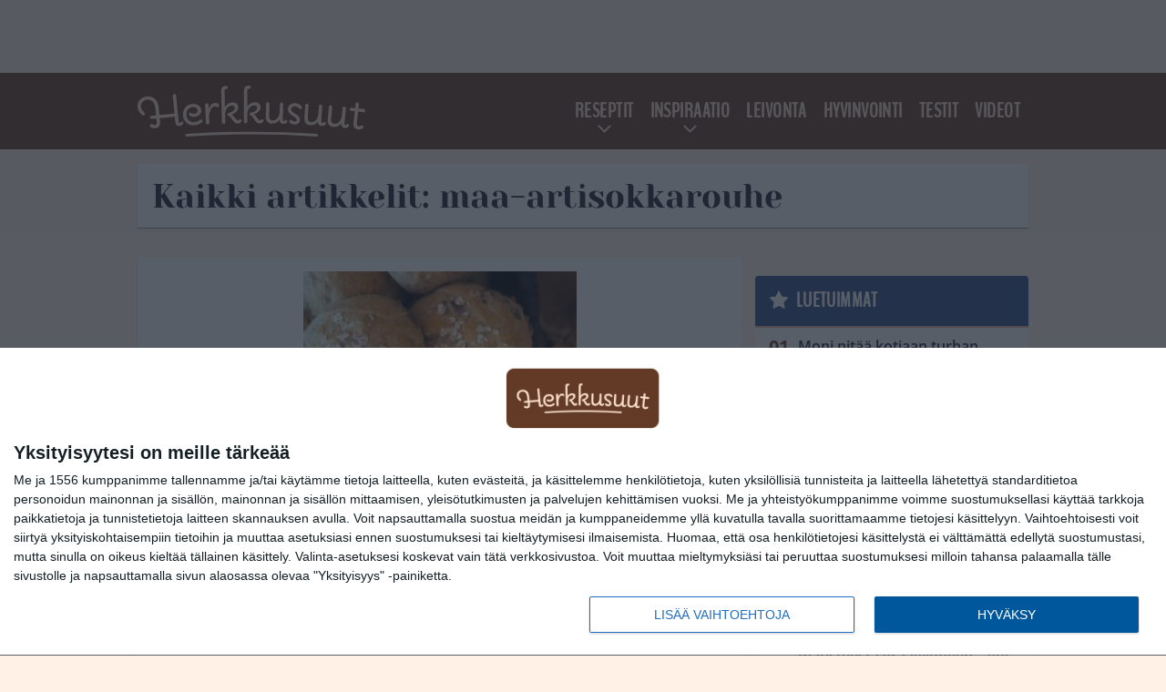

--- FILE ---
content_type: text/html; charset=UTF-8
request_url: https://www.herkkusuut.com/tag/maa-artisokkarouhe/
body_size: 9069
content:

<!doctype html>
<html lang="fi">
	<head>
		<!-- meta charset="UTF-8" //-->
		<meta http-equiv="Content-Type" content="text/html; charset=UTF-8" />
		<meta http-equiv="X-UA-Compatible" content="IE=edge">
		<meta name="viewport" content="width=device-width, initial-scale=1" />

		<meta name='robots' content='noindex, follow' />

	<!-- This site is optimized with the Yoast SEO plugin v23.5 - https://yoast.com/wordpress/plugins/seo/ -->
	<title>maa-artisokkarouhe Arkistot | Herkkusuut.com</title>
	<meta property="og:locale" content="fi_FI" />
	<meta property="og:type" content="article" />
	<meta property="og:title" content="maa-artisokkarouhe Arkistot | Herkkusuut.com" />
	<meta property="og:url" content="https://www.herkkusuut.com/tag/maa-artisokkarouhe/" />
	<meta property="og:site_name" content="Herkkusuut.com" />
	<meta name="twitter:card" content="summary_large_image" />
	<meta name="twitter:site" content="@herkkusuufi" />
	<script type="application/ld+json" class="yoast-schema-graph">{"@context":"https://schema.org","@graph":[{"@type":"CollectionPage","@id":"https://www.herkkusuut.com/tag/maa-artisokkarouhe/","url":"https://www.herkkusuut.com/tag/maa-artisokkarouhe/","name":"maa-artisokkarouhe Arkistot | Herkkusuut.com","isPartOf":{"@id":"https://www.herkkusuut.com/#website"},"primaryImageOfPage":{"@id":"https://www.herkkusuut.com/tag/maa-artisokkarouhe/#primaryimage"},"image":{"@id":"https://www.herkkusuut.com/tag/maa-artisokkarouhe/#primaryimage"},"thumbnailUrl":"https://www.herkkusuut.com/app/uploads/2017/10/133306-thumb.jpg","breadcrumb":{"@id":"https://www.herkkusuut.com/tag/maa-artisokkarouhe/#breadcrumb"},"inLanguage":"fi"},{"@type":"ImageObject","inLanguage":"fi","@id":"https://www.herkkusuut.com/tag/maa-artisokkarouhe/#primaryimage","url":"https://www.herkkusuut.com/app/uploads/2017/10/133306-thumb.jpg","contentUrl":"https://www.herkkusuut.com/app/uploads/2017/10/133306-thumb.jpg","width":640,"height":395},{"@type":"BreadcrumbList","@id":"https://www.herkkusuut.com/tag/maa-artisokkarouhe/#breadcrumb","itemListElement":[{"@type":"ListItem","position":1,"name":"Koti","item":"https://www.herkkusuut.com/"},{"@type":"ListItem","position":2,"name":"maa-artisokkarouhe"}]},{"@type":"WebSite","@id":"https://www.herkkusuut.com/#website","url":"https://www.herkkusuut.com/","name":"Herkkusuut.com","description":"","potentialAction":[{"@type":"SearchAction","target":{"@type":"EntryPoint","urlTemplate":"https://www.herkkusuut.com/?s={search_term_string}"},"query-input":{"@type":"PropertyValueSpecification","valueRequired":true,"valueName":"search_term_string"}}],"inLanguage":"fi"}]}</script>
	<!-- / Yoast SEO plugin. -->


<link rel="alternate" type="application/rss+xml" title="Herkkusuut.com &raquo; maa-artisokkarouhe avainsanan RSS-syöte" href="https://www.herkkusuut.com/tag/maa-artisokkarouhe/feed/" />
<link rel='stylesheet' id='wp-block-library-css' href='https://www.herkkusuut.com/wp/wp-includes/css/dist/block-library/style.min.css?ver=6.6.2' type='text/css' media='all' />
<style id='classic-theme-styles-inline-css' type='text/css'>
/*! This file is auto-generated */
.wp-block-button__link{color:#fff;background-color:#32373c;border-radius:9999px;box-shadow:none;text-decoration:none;padding:calc(.667em + 2px) calc(1.333em + 2px);font-size:1.125em}.wp-block-file__button{background:#32373c;color:#fff;text-decoration:none}
</style>
<style id='global-styles-inline-css' type='text/css'>
:root{--wp--preset--aspect-ratio--square: 1;--wp--preset--aspect-ratio--4-3: 4/3;--wp--preset--aspect-ratio--3-4: 3/4;--wp--preset--aspect-ratio--3-2: 3/2;--wp--preset--aspect-ratio--2-3: 2/3;--wp--preset--aspect-ratio--16-9: 16/9;--wp--preset--aspect-ratio--9-16: 9/16;--wp--preset--color--black: #000000;--wp--preset--color--cyan-bluish-gray: #abb8c3;--wp--preset--color--white: #ffffff;--wp--preset--color--pale-pink: #f78da7;--wp--preset--color--vivid-red: #cf2e2e;--wp--preset--color--luminous-vivid-orange: #ff6900;--wp--preset--color--luminous-vivid-amber: #fcb900;--wp--preset--color--light-green-cyan: #7bdcb5;--wp--preset--color--vivid-green-cyan: #00d084;--wp--preset--color--pale-cyan-blue: #8ed1fc;--wp--preset--color--vivid-cyan-blue: #0693e3;--wp--preset--color--vivid-purple: #9b51e0;--wp--preset--gradient--vivid-cyan-blue-to-vivid-purple: linear-gradient(135deg,rgba(6,147,227,1) 0%,rgb(155,81,224) 100%);--wp--preset--gradient--light-green-cyan-to-vivid-green-cyan: linear-gradient(135deg,rgb(122,220,180) 0%,rgb(0,208,130) 100%);--wp--preset--gradient--luminous-vivid-amber-to-luminous-vivid-orange: linear-gradient(135deg,rgba(252,185,0,1) 0%,rgba(255,105,0,1) 100%);--wp--preset--gradient--luminous-vivid-orange-to-vivid-red: linear-gradient(135deg,rgba(255,105,0,1) 0%,rgb(207,46,46) 100%);--wp--preset--gradient--very-light-gray-to-cyan-bluish-gray: linear-gradient(135deg,rgb(238,238,238) 0%,rgb(169,184,195) 100%);--wp--preset--gradient--cool-to-warm-spectrum: linear-gradient(135deg,rgb(74,234,220) 0%,rgb(151,120,209) 20%,rgb(207,42,186) 40%,rgb(238,44,130) 60%,rgb(251,105,98) 80%,rgb(254,248,76) 100%);--wp--preset--gradient--blush-light-purple: linear-gradient(135deg,rgb(255,206,236) 0%,rgb(152,150,240) 100%);--wp--preset--gradient--blush-bordeaux: linear-gradient(135deg,rgb(254,205,165) 0%,rgb(254,45,45) 50%,rgb(107,0,62) 100%);--wp--preset--gradient--luminous-dusk: linear-gradient(135deg,rgb(255,203,112) 0%,rgb(199,81,192) 50%,rgb(65,88,208) 100%);--wp--preset--gradient--pale-ocean: linear-gradient(135deg,rgb(255,245,203) 0%,rgb(182,227,212) 50%,rgb(51,167,181) 100%);--wp--preset--gradient--electric-grass: linear-gradient(135deg,rgb(202,248,128) 0%,rgb(113,206,126) 100%);--wp--preset--gradient--midnight: linear-gradient(135deg,rgb(2,3,129) 0%,rgb(40,116,252) 100%);--wp--preset--font-size--small: 13px;--wp--preset--font-size--medium: 20px;--wp--preset--font-size--large: 36px;--wp--preset--font-size--x-large: 42px;--wp--preset--spacing--20: 0.44rem;--wp--preset--spacing--30: 0.67rem;--wp--preset--spacing--40: 1rem;--wp--preset--spacing--50: 1.5rem;--wp--preset--spacing--60: 2.25rem;--wp--preset--spacing--70: 3.38rem;--wp--preset--spacing--80: 5.06rem;--wp--preset--shadow--natural: 6px 6px 9px rgba(0, 0, 0, 0.2);--wp--preset--shadow--deep: 12px 12px 50px rgba(0, 0, 0, 0.4);--wp--preset--shadow--sharp: 6px 6px 0px rgba(0, 0, 0, 0.2);--wp--preset--shadow--outlined: 6px 6px 0px -3px rgba(255, 255, 255, 1), 6px 6px rgba(0, 0, 0, 1);--wp--preset--shadow--crisp: 6px 6px 0px rgba(0, 0, 0, 1);}:where(.is-layout-flex){gap: 0.5em;}:where(.is-layout-grid){gap: 0.5em;}body .is-layout-flex{display: flex;}.is-layout-flex{flex-wrap: wrap;align-items: center;}.is-layout-flex > :is(*, div){margin: 0;}body .is-layout-grid{display: grid;}.is-layout-grid > :is(*, div){margin: 0;}:where(.wp-block-columns.is-layout-flex){gap: 2em;}:where(.wp-block-columns.is-layout-grid){gap: 2em;}:where(.wp-block-post-template.is-layout-flex){gap: 1.25em;}:where(.wp-block-post-template.is-layout-grid){gap: 1.25em;}.has-black-color{color: var(--wp--preset--color--black) !important;}.has-cyan-bluish-gray-color{color: var(--wp--preset--color--cyan-bluish-gray) !important;}.has-white-color{color: var(--wp--preset--color--white) !important;}.has-pale-pink-color{color: var(--wp--preset--color--pale-pink) !important;}.has-vivid-red-color{color: var(--wp--preset--color--vivid-red) !important;}.has-luminous-vivid-orange-color{color: var(--wp--preset--color--luminous-vivid-orange) !important;}.has-luminous-vivid-amber-color{color: var(--wp--preset--color--luminous-vivid-amber) !important;}.has-light-green-cyan-color{color: var(--wp--preset--color--light-green-cyan) !important;}.has-vivid-green-cyan-color{color: var(--wp--preset--color--vivid-green-cyan) !important;}.has-pale-cyan-blue-color{color: var(--wp--preset--color--pale-cyan-blue) !important;}.has-vivid-cyan-blue-color{color: var(--wp--preset--color--vivid-cyan-blue) !important;}.has-vivid-purple-color{color: var(--wp--preset--color--vivid-purple) !important;}.has-black-background-color{background-color: var(--wp--preset--color--black) !important;}.has-cyan-bluish-gray-background-color{background-color: var(--wp--preset--color--cyan-bluish-gray) !important;}.has-white-background-color{background-color: var(--wp--preset--color--white) !important;}.has-pale-pink-background-color{background-color: var(--wp--preset--color--pale-pink) !important;}.has-vivid-red-background-color{background-color: var(--wp--preset--color--vivid-red) !important;}.has-luminous-vivid-orange-background-color{background-color: var(--wp--preset--color--luminous-vivid-orange) !important;}.has-luminous-vivid-amber-background-color{background-color: var(--wp--preset--color--luminous-vivid-amber) !important;}.has-light-green-cyan-background-color{background-color: var(--wp--preset--color--light-green-cyan) !important;}.has-vivid-green-cyan-background-color{background-color: var(--wp--preset--color--vivid-green-cyan) !important;}.has-pale-cyan-blue-background-color{background-color: var(--wp--preset--color--pale-cyan-blue) !important;}.has-vivid-cyan-blue-background-color{background-color: var(--wp--preset--color--vivid-cyan-blue) !important;}.has-vivid-purple-background-color{background-color: var(--wp--preset--color--vivid-purple) !important;}.has-black-border-color{border-color: var(--wp--preset--color--black) !important;}.has-cyan-bluish-gray-border-color{border-color: var(--wp--preset--color--cyan-bluish-gray) !important;}.has-white-border-color{border-color: var(--wp--preset--color--white) !important;}.has-pale-pink-border-color{border-color: var(--wp--preset--color--pale-pink) !important;}.has-vivid-red-border-color{border-color: var(--wp--preset--color--vivid-red) !important;}.has-luminous-vivid-orange-border-color{border-color: var(--wp--preset--color--luminous-vivid-orange) !important;}.has-luminous-vivid-amber-border-color{border-color: var(--wp--preset--color--luminous-vivid-amber) !important;}.has-light-green-cyan-border-color{border-color: var(--wp--preset--color--light-green-cyan) !important;}.has-vivid-green-cyan-border-color{border-color: var(--wp--preset--color--vivid-green-cyan) !important;}.has-pale-cyan-blue-border-color{border-color: var(--wp--preset--color--pale-cyan-blue) !important;}.has-vivid-cyan-blue-border-color{border-color: var(--wp--preset--color--vivid-cyan-blue) !important;}.has-vivid-purple-border-color{border-color: var(--wp--preset--color--vivid-purple) !important;}.has-vivid-cyan-blue-to-vivid-purple-gradient-background{background: var(--wp--preset--gradient--vivid-cyan-blue-to-vivid-purple) !important;}.has-light-green-cyan-to-vivid-green-cyan-gradient-background{background: var(--wp--preset--gradient--light-green-cyan-to-vivid-green-cyan) !important;}.has-luminous-vivid-amber-to-luminous-vivid-orange-gradient-background{background: var(--wp--preset--gradient--luminous-vivid-amber-to-luminous-vivid-orange) !important;}.has-luminous-vivid-orange-to-vivid-red-gradient-background{background: var(--wp--preset--gradient--luminous-vivid-orange-to-vivid-red) !important;}.has-very-light-gray-to-cyan-bluish-gray-gradient-background{background: var(--wp--preset--gradient--very-light-gray-to-cyan-bluish-gray) !important;}.has-cool-to-warm-spectrum-gradient-background{background: var(--wp--preset--gradient--cool-to-warm-spectrum) !important;}.has-blush-light-purple-gradient-background{background: var(--wp--preset--gradient--blush-light-purple) !important;}.has-blush-bordeaux-gradient-background{background: var(--wp--preset--gradient--blush-bordeaux) !important;}.has-luminous-dusk-gradient-background{background: var(--wp--preset--gradient--luminous-dusk) !important;}.has-pale-ocean-gradient-background{background: var(--wp--preset--gradient--pale-ocean) !important;}.has-electric-grass-gradient-background{background: var(--wp--preset--gradient--electric-grass) !important;}.has-midnight-gradient-background{background: var(--wp--preset--gradient--midnight) !important;}.has-small-font-size{font-size: var(--wp--preset--font-size--small) !important;}.has-medium-font-size{font-size: var(--wp--preset--font-size--medium) !important;}.has-large-font-size{font-size: var(--wp--preset--font-size--large) !important;}.has-x-large-font-size{font-size: var(--wp--preset--font-size--x-large) !important;}
:where(.wp-block-post-template.is-layout-flex){gap: 1.25em;}:where(.wp-block-post-template.is-layout-grid){gap: 1.25em;}
:where(.wp-block-columns.is-layout-flex){gap: 2em;}:where(.wp-block-columns.is-layout-grid){gap: 2em;}
:root :where(.wp-block-pullquote){font-size: 1.5em;line-height: 1.6;}
</style>
<link rel='stylesheet' id='auth0-widget-css' href='https://www.herkkusuut.com/app/plugins/auth0/assets/css/main.css?ver=4.6.2' type='text/css' media='all' />
<link rel='stylesheet' id='pnfp_ads_styles-css' href='https://www.herkkusuut.com/app/plugins/fp_ads/css/fads.min.css?ver=0.1.4' type='text/css' media='all' />
<link rel='stylesheet' id='toplytics-css' href='https://www.herkkusuut.com/app/plugins/toplytics/components/../resources/frontend/css/toplytics-public.css?ver=4.1' type='text/css' media='all' />
<link rel='stylesheet' id='block-post-list-css-css' href='https://www.herkkusuut.com/app/themes/media-theme/assets/css/block-post-list.css?ver=0.62' type='text/css' media='all' />
<link rel='stylesheet' id='block-headline-css-css' href='https://www.herkkusuut.com/app/themes/media-theme/assets/css/block-headline.css?ver=0.62' type='text/css' media='all' />
<link rel='stylesheet' id='block-breaking-news-css-css' href='https://www.herkkusuut.com/app/themes/media-theme/assets/css/block-breaking-news.css?ver=0.62' type='text/css' media='all' />
<link rel='stylesheet' id='mt-style-css' href='https://www.herkkusuut.com/app/themes/media-theme/assets/css/style.css?ver=0.62' type='text/css' media='all' />
<script type="text/javascript" src="https://www.herkkusuut.com/wp/wp-includes/js/jquery/jquery.min.js?ver=3.7.1" id="jquery-core-js"></script>
<script type="text/javascript" src="https://www.herkkusuut.com/app/plugins/fp_ads/js/fads.min.js?ver=0.1.4" id="pnfp_ads_script-js"></script>
<script type="text/javascript" src="https://www.herkkusuut.com/app/themes/media-theme/assets/js/ad-loader.js?ver=0.62" id="mt-ad-loader-js"></script>

	<!-- Google tag (gtag.js) - (PCT) V4 Analytics -->
	<script async src="https://www.googletagmanager.com/gtag/js?id=G-X7FZ29E05N"></script>
	<script>
		window.dataLayer = window.dataLayer || [];
		function gtag(){dataLayer.push(arguments);}
		gtag('js', new Date());

		gtag('config', 'G-X7FZ29E05N');
	</script>
<meta name="theme-color" content="#633a25" /><link rel="icon" type="image/png" href="https://www.herkkusuut.com/app/themes/media-theme-herkkusuut/assets/img/favicons/favicon-128x128.png" sizes="128x128"><link rel="icon" type="image/x-icon" href="https://www.herkkusuut.com/app/themes/media-theme-herkkusuut/assets/img/favicons/favicon.ico"><link rel="manifest" href="/manifest.json">				<link rel="preload" href="https://www.herkkusuut.com/app/themes/media-theme-herkkusuut/assets/fonts/BenchNine-Regular.woff2" as="font" type="font/woff2" crossorigin>
							<link rel="preload" href="https://www.herkkusuut.com/app/themes/media-theme-herkkusuut/assets/fonts/open-sans-v26-latin-ext_latin-600.woff2" as="font" type="font/woff2" crossorigin>
							<link rel="preload" href="https://www.herkkusuut.com/app/themes/media-theme-herkkusuut/assets/fonts/open-sans-v26-latin-ext_latin-700.woff2" as="font" type="font/woff2" crossorigin>
							<link rel="preload" href="https://www.herkkusuut.com/app/themes/media-theme-herkkusuut/assets/fonts/yeseva-one-v15-latin-ext_latin-regular.woff2" as="font" type="font/woff2" crossorigin>
						<!-- InMobi Choice. Consent Manager Tag v3.0 (for TCF 2.2) -->
			<script type="text/javascript" async=true>
			(function() {
			var host = window.location.hostname;
			var element = document.createElement('script');
			var firstScript = document.getElementsByTagName('script')[0];
			var url = 'https://cmp.inmobi.com'
				.concat('/choice/', 'xYfHFX9BdTC6G', '/', host, '/choice.js?tag_version=V3');
			var uspTries = 0;
			var uspTriesLimit = 3;
			element.async = true;
			element.type = 'text/javascript';
			element.src = url;

			firstScript.parentNode.insertBefore(element, firstScript);

			function makeStub() {
				var TCF_LOCATOR_NAME = '__tcfapiLocator';
				var queue = [];
				var win = window;
				var cmpFrame;

				function addFrame() {
				var doc = win.document;
				var otherCMP = !!(win.frames[TCF_LOCATOR_NAME]);

				if (!otherCMP) {
					if (doc.body) {
					var iframe = doc.createElement('iframe');

					iframe.style.cssText = 'display:none';
					iframe.name = TCF_LOCATOR_NAME;
					doc.body.appendChild(iframe);
					} else {
					setTimeout(addFrame, 5);
					}
				}
				return !otherCMP;
				}

				function tcfAPIHandler() {
				var gdprApplies;
				var args = arguments;

				if (!args.length) {
					return queue;
				} else if (args[0] === 'setGdprApplies') {
					if (
					args.length > 3 &&
					args[2] === 2 &&
					typeof args[3] === 'boolean'
					) {
					gdprApplies = args[3];
					if (typeof args[2] === 'function') {
						args[2]('set', true);
					}
					}
				} else if (args[0] === 'ping') {
					var retr = {
					gdprApplies: gdprApplies,
					cmpLoaded: false,
					cmpStatus: 'stub'
					};

					if (typeof args[2] === 'function') {
					args[2](retr);
					}
				} else {
					if(args[0] === 'init' && typeof args[3] === 'object') {
					args[3] = Object.assign(args[3], { tag_version: 'V3' });
					}
					queue.push(args);
				}
				}

				function postMessageEventHandler(event) {
				var msgIsString = typeof event.data === 'string';
				var json = {};

				try {
					if (msgIsString) {
					json = JSON.parse(event.data);
					} else {
					json = event.data;
					}
				} catch (ignore) {}

				var payload = json.__tcfapiCall;

				if (payload) {
					window.__tcfapi(
					payload.command,
					payload.version,
					function(retValue, success) {
						var returnMsg = {
						__tcfapiReturn: {
							returnValue: retValue,
							success: success,
							callId: payload.callId
						}
						};
						if (msgIsString) {
						returnMsg = JSON.stringify(returnMsg);
						}
						if (event && event.source && event.source.postMessage) {
						event.source.postMessage(returnMsg, '*');
						}
					},
					payload.parameter
					);
				}
				}

				while (win) {
				try {
					if (win.frames[TCF_LOCATOR_NAME]) {
					cmpFrame = win;
					break;
					}
				} catch (ignore) {}

				if (win === window.top) {
					break;
				}
				win = win.parent;
				}
				if (!cmpFrame) {
				addFrame();
				win.__tcfapi = tcfAPIHandler;
				win.addEventListener('message', postMessageEventHandler, false);
				}
			};

			makeStub();

			var uspStubFunction = function() {
				var arg = arguments;
				if (typeof window.__uspapi !== uspStubFunction) {
				setTimeout(function() {
					if (typeof window.__uspapi !== 'undefined') {
					window.__uspapi.apply(window.__uspapi, arg);
					}
				}, 500);
				}
			};

			var checkIfUspIsReady = function() {
				uspTries++;
				if (window.__uspapi === uspStubFunction && uspTries < uspTriesLimit) {
				console.warn('USP is not accessible');
				} else {
				clearInterval(uspInterval);
				}
			};

			if (typeof window.__uspapi === 'undefined') {
				window.__uspapi = uspStubFunction;
				var uspInterval = setInterval(checkIfUspIsReady, 6000);
			}
			})();
			</script>
			<!-- End InMobi Choice. Consent Manager Tag v3.0 (for TCF 2.2) -->
		
		
						<!-- Matomo Tag Manager -->
<script>
  var _mtm = window._mtm = window._mtm || [];
  _mtm.push({'mtm.startTime': (new Date().getTime()), 'event': 'mtm.Start'});
  var d=document, g=d.createElement('script'), s=d.getElementsByTagName('script')[0];
  g.async=true; g.src='https://cy8gwglr.herkkusuut.com/js/container_CY8GWgLR.js';
  s.parentNode.insertBefore(g,s);
</script>
<!-- End Matomo Tag Manager -->
			</head>
	<body class="" data-template="base.twig">
			<!-- Global site tag (gtag.js) - Google Analytics V4 -->
	<script async src="https://www.googletagmanager.com/gtag/js?id=G-8CYP3F81X7"></script>
	<script>
		window.dataLayer = window.dataLayer || [];
		function gtag() { dataLayer.push(arguments); }
		gtag( 'js', new Date() );
		gtag( 'config', 'G-8CYP3F81X7', {
				} );
	</script>

				<header class="clearfix">
			
	<div class="ads-desktop items-center p-t-40 p-b-40">
		<div class="adform" data-desktop-id="1295226"></div>
<div data-ad-unit-id="834210"></div>
	</div>
		
	<div class="ads-mobile items-center p-b-20" style="min-height: 300px;">
		<div class="adform" data-mobile-id="1295227"></div>
<div data-ad-unit-id="834211"></div>
	</div>
	
	<div class="navbar">
		<div class="grid">
			<div class="container">
				<nav class="navigation">
					<div class="mobile-logo">
													<div class="h1">
								<a href="https://www.herkkusuut.com/">
									<img src="https://www.herkkusuut.com/app/themes/media-theme-herkkusuut/assets/img/logo.svg" alt="Herkkusuut.com" title="Herkkusuut.com" />
								</a>
							</div>
											</div>
												<ul class="nav m-nav">
		<li class="nav-item track-event" data-placement="mobile-menu" data-title="Etusivu" data-position="1">
			<a href="/">
				<i class="icon icon-home" aria-hidden="true"></i>
				<span>Etusivu</span>
			</a>
		</li>
					<li class="nav-item track-event" data-placement="mobile-menu" data-title="Diy" data-position="2">
				<a href="https://www.herkkusuut.com/category/reseptit/" target="">
					<i class="icon icon-recipes" aria-hidden="true"></i>
					<span>Reseptit</span>
				</a>
			</li>
							<li class="nav-item track-event" data-placement="mobile-menu" data-title="Diy" data-position="3">
				<a href="https://www.herkkusuut.com/category/diy-2/" target="">
					<i class="icon icon-diy" aria-hidden="true"></i>
					<span>Diy</span>
				</a>
			</li>
								<li class="nav-item">
			<a class="main-nav-toggle-mobile" href="#">
				<i class="icon icon-bars" aria-hidden="true"></i>
				<span>Valikko</span>
			</a>
		</li>
			</ul>

	<ul class="nav d-nav">
		<li class="logo">
							<div class="h1">
					<a href="https://www.herkkusuut.com/">
						<img src="https://www.herkkusuut.com/app/themes/media-theme-herkkusuut/assets/img/logo.svg" alt="Herkkusuut.com" title="Herkkusuut.com" />
					</a>
				</div>
					</li>
		<li class="dummy-element"></li>
		<li class="drawer-element"><div></div></li>
			<li class="nav-item navi-reseptit menu-item-has-children">
			<a class="nav-link" target="" href="https://www.herkkusuut.com/category/reseptit/">Reseptit</a>
							<span class="dropdown-toggle">
					<i class="icon icon-chevron-down" aria-hidden="true"></i>
				</span>
				<ul class="dropdown-menu">

											<li class="dropdown-item">
						<a target="" href="https://www.herkkusuut.com/category/reseptit/liha-reseptit/">Liha</a>
												</li>
											<li class="dropdown-item">
						<a target="" href="https://www.herkkusuut.com/category/reseptit/kana-reseptit/">Kana</a>
												</li>
											<li class="dropdown-item">
						<a target="" href="https://www.herkkusuut.com/category/reseptit/kala-reseptit/">Kala ja äyriäiset</a>
												</li>
											<li class="dropdown-item">
						<a target="" href="https://www.herkkusuut.com/category/reseptit/kasvis-reseptit/">Kasvis</a>
												</li>
											<li class="dropdown-item">
						<a target="" href="https://www.herkkusuut.com/category/reseptit/pastat-reseptit/">Pastat ja risotot</a>
												</li>
											<li class="dropdown-item">
						<a target="" href="https://www.herkkusuut.com/category/reseptit/keitot-reseptit/">Keitot</a>
												</li>
											<li class="dropdown-item">
						<a target="" href="https://www.herkkusuut.com/category/reseptit/salaatit/">Salaatit</a>
												</li>
											<li class="dropdown-item">
						<a target="" href="https://www.herkkusuut.com/category/reseptit/reseptit-jalkiruoat/">Jälkiruoat</a>
												</li>
											<li class="dropdown-item">
						<a target="" href="https://www.herkkusuut.com/category/reseptit/alkupalat-reseptit/">Alkupalat ja naposteltavat</a>
												</li>
											<li class="dropdown-item">
						<a target="" href="https://www.herkkusuut.com/category/reseptit/aamiainen-reseptit/">Aamiainen</a>
												</li>
											<li class="dropdown-item">
						<a target="" href="https://www.herkkusuut.com/category/reseptit/juomat-reseptit/">Juomat</a>
												</li>
											<li class="dropdown-item">
						<a target="" href="https://www.herkkusuut.com/category/reseptit/muut/">Muut</a>
												</li>
					
				</ul>
					</li>
			<li class="nav-item navi-inspiraatio menu-item-has-children">
			<a class="nav-link" target="" href="https://www.herkkusuut.com/category/inspiraatio/">Inspiraatio</a>
							<span class="dropdown-toggle">
					<i class="icon icon-chevron-down" aria-hidden="true"></i>
				</span>
				<ul class="dropdown-menu">

											<li class="dropdown-item">
						<a target="" href="https://www.herkkusuut.com/category/vinkit-2/">Vinkit</a>
												</li>
					
				</ul>
					</li>
			<li class="nav-item ">
			<a class="nav-link" target="" href="https://www.herkkusuut.com/category/leivonta/">Leivonta</a>
					</li>
			<li class="nav-item ">
			<a class="nav-link" target="" href="https://www.herkkusuut.com/category/terveys/">Hyvinvointi</a>
					</li>
			<li class="nav-item ">
			<a class="nav-link" target="" href="https://www.herkkusuut.com/category/testit/">Testit</a>
					</li>
			<li class="nav-item navi-maistuubi">
			<a class="nav-link" target="" href="https://www.herkkusuut.com/category/videot/">Videot</a>
					</li>
		</ul>
									</nav>
			</div>
		</div>
	</div>
</header>
		<main id="main" class="site-main">
							
				
										<div class="grid p-b-16">
					<div class="container top-content">
																		            <div class="block-box clearfix term-header">
            <h1>Kaikki artikkelit: maa-artisokkarouhe</h1>
                    </div>
            					</div>
				</div>
										
	<div class="ads-desktop items-center">
		<div data-ad-unit-id="834209"></div>
	</div>
				
	<div class="ads-mobile items-center" style="min-height: 300px;">
		<div data-ad-unit-id="834207"></div>
	</div>
						<div class="grid p-t-16 p-b-16">
				<div class="page-content">
					                        

									<div class="post-list post-list-type-2" data-id="post-list-400873722">
							<div class="block-box news-post m-b-15">
				<div class="image">
	<a href="https://kulinaari.blogspot.com/2017/10/kulinaarin-koekeittiossa-satokauden.html" title="Kulinaarin koekeittiössä: satokauden maukkaimmat martsikkasämpylät">
					<img class="lazyload" src="https://www.herkkusuut.com/app/themes/media-theme/assets/img/lazy-placeholder.png" data-src="https://www.herkkusuut.com/app/uploads/2017/10/133306-thumb-300x185.jpg" width="300" height="185"data-srcset="https://www.herkkusuut.com/app/uploads/2017/10/133306-thumb-300x185.jpg 300w, https://www.herkkusuut.com/app/uploads/2017/10/133306-thumb-220x220.jpg 220w, " sizes="(max-width: 980px) 75px, (max-width: 2047px) 150px, (min-width: 2048px) 300px"  alt="Thumbnail for 133306" title="Kulinaarin koekeittiössä: satokauden maukkaimmat martsikkasämpylät" />
			</a>
</div>				<div class="description">
					<div class="title">
						
						<a href="https://kulinaari.blogspot.com/2017/10/kulinaarin-koekeittiossa-satokauden.html" title="Kulinaarin koekeittiössä: satokauden maukkaimmat martsikkasämpylät">Kulinaarin koekeittiössä: satokauden maukkaimmat martsikkasämpylät</a>
					</div>
					<div class="meta m-t-4">
						
						<time class="publish" datetime="2017-10-20T04:48:00+03:00">
							<span class="date">20.10.2017</span>						</time>
					</div>
				</div>
			</div>
				</div>	
            				</div>
				


	<style type="text/css" scoped>
				@media(max-width: 979px) {
			.page-sidebar .block .posts ol li:nth-child(n+11) { display: none; }
		}
		
				@media(min-width: 980px) {
			.page-sidebar .block .posts ol li:nth-child(n+6) { display: none; }
			/* The "mobile list" is showed under each post even on desktop */
			.most-read-block .posts ol li:nth-child(n+11) { display: none; }
		}
			</style>
<div class="page-sidebar">
	<div class="theiaStickySidebar">			
	
	

					<div class="block most-read-block">
			<div class="title">
				<i class="icon icon-star" aria-hidden="true"></i><a href="/luetuimmat/" target="_self">Luetuimmat</a>
			</div>
			<div class="posts">
									
													<ol>
												<li><a href="https://www.herkkusuut.com/moni-pitaa-kotiaan-turhan-lampimana-tassa-on-ihannelampotila/" title="Moni pitää kotiaan turhan lämpimänä – tässä on ihannelämpötila">Moni pitää kotiaan turhan lämpimänä – tässä on ihannelämpötila</a></li>
												<li><a href="https://www.herkkusuut.com/tama-piirakka-keraa-kehut-vuodesta-toiseen-uudenvuodenjuhlissa-teen-sen-jaakaapin-jamista/" title="Tämä piirakka kerää kehut vuodesta toiseen uudenvuodenjuhlissa – teen sen jääkaapin jämistä">Tämä piirakka kerää kehut vuodesta toiseen uudenvuodenjuhlissa – teen sen jääkaapin jämistä</a></li>
												<li><a href="https://www.herkkusuut.com/jos-kaapeistasi-loytyy-tallainen-astia-heita-se-heti-pois/" title="Jos kaapeistasi löytyy tällainen astia, heitä se heti pois">Jos kaapeistasi löytyy tällainen astia, heitä se heti pois</a></li>
												<li><a href="https://www.herkkusuut.com/nain-teet-kiusauksista-maukkaampia-yksi-tarkea-vaihe-ei-saa-unohtua/" title="Näin teet kiusauksista maukkaampia – yksi tärkeä vaihe ei saa unohtua">Näin teet kiusauksista maukkaampia – yksi tärkeä vaihe ei saa unohtua</a></li>
												<li><a href="https://www.herkkusuut.com/lukija-vinkkasi-yhdesta-mausteesta-graaviloheen-voi-jestas-miten-hyvaa-siita-tuli/" title="Lukija vinkkasi yhdestä mausteesta graaviloheen – voi jestas, miten hyvää siitä tuli">Lukija vinkkasi yhdestä mausteesta graaviloheen – voi jestas, miten hyvää siitä tuli</a></li>
												<li><a href="https://www.herkkusuut.com/kaadoin-taman-valmispussin-makaronilaatikon-sekaan-koko-vuoka-syotiin-hetkessa-tyhjaksi/" title="Kaadoin tämän valmispussin makaronilaatikon sekaan – koko vuoka syötiin hetkessä tyhjäksi">Kaadoin tämän valmispussin makaronilaatikon sekaan – koko vuoka syötiin hetkessä tyhjäksi</a></li>
												<li><a href="https://www.herkkusuut.com/vanhoille-mummon-papiljoteille-loytyi-vihdoin-kayttotarkoitus-laitan-aina-kaksi-pyykin-sekaan/" title="Vanhoille mummon papiljoteille löytyi vihdoin käyttötarkoitus – laitan aina kaksi pyykin sekaan">Vanhoille mummon papiljoteille löytyi vihdoin käyttötarkoitus – laitan aina kaksi pyykin sekaan</a></li>
												<li><a href="https://www.herkkusuut.com/turhan-tavaran-havittaminen-on-hyva-ajatus-mutta-naiden-5-kohdalla-kannattaa-harkita-kahdesti/" title="Turhan tavaran hävittäminen on hyvä ajatus, mutta näiden 5 kohdalla kannattaa harkita kahdesti">Turhan tavaran hävittäminen on hyvä ajatus, mutta näiden 5 kohdalla kannattaa harkita kahdesti</a></li>
												<li><a href="https://www.herkkusuut.com/pekka-haaviston-lanttulaatikko-saa-kehuja-kerta-toisensa-jalkeen-tallenna-resepti/" title="Pekka Haaviston lanttulaatikko saa kehuja kerta toisensa jälkeen – tallenna resepti">Pekka Haaviston lanttulaatikko saa kehuja kerta toisensa jälkeen – tallenna resepti</a></li>
												<li><a href="https://www.herkkusuut.com/isoaidin-perunasalaatti-katoaa-poydasta-ennen-vuoden-vaihdetta-eika-sattumalta/" title="Isoäidin perunasalaatti katoaa pöydästä ennen vuoden vaihdetta – eikä sattumalta">Isoäidin perunasalaatti katoaa pöydästä ennen vuoden vaihdetta – eikä sattumalta</a></li>
												<li><a href="https://www.herkkusuut.com/tuttu-valmistustapa-pilaa-nakkien-maun-ja-kauniin-varin/" title="Tuttu valmistustapa pilaa nakkien maun ja kauniin värin">Tuttu valmistustapa pilaa nakkien maun ja kauniin värin</a></li>
												<li><a href="https://www.herkkusuut.com/toscanalainen-lohi-saa-nyt-kilpailijan-sama-herkku-valmistuu-kanasta/" title="Toscanalainen lohi saa nyt kilpailijan – sama herkku valmistuu kanasta">Toscanalainen lohi saa nyt kilpailijan – sama herkku valmistuu kanasta</a></li>
												<li><a href="https://www.herkkusuut.com/pekoni-saa-lisaa-makua-yhdella-pienella-lisalla-harri-syrjasen-lyomaton-vinkki/" title="Pekoni saa lisää makua yhdellä pienellä lisällä – Harri Syrjäsen lyömätön vinkki">Pekoni saa lisää makua yhdellä pienellä lisällä – Harri Syrjäsen lyömätön vinkki</a></li>
												<li><a href="https://www.herkkusuut.com/sailyta-kahvinporot-ja-ripottele-ne-tuhkien-paalle-nerokas-niksi-tulisijan-omistajille/" title="Säilytä kahvinporot ja ripottele ne tuhkien päälle – nerokas niksi tulisijan omistajille">Säilytä kahvinporot ja ripottele ne tuhkien päälle – nerokas niksi tulisijan omistajille</a></li>
												<li><a href="https://www.herkkusuut.com/opin-aidiltani-miksi-viinipulloja-ei-kannata-vieda-kierratykseen/" title="Opin äidiltäni, miksi viinipulloja ei kannata viedä kierrätykseen">Opin äidiltäni, miksi viinipulloja ei kannata viedä kierrätykseen</a></li>
												<li><a href="https://www.herkkusuut.com/punajuuri-alkoi-maistua-meidan-perheessa-vasta-kun-opin-valmistamaan-sen-nain/" title="Punajuuri alkoi maistua meidän perheessä vasta, kun opin valmistamaan sen näin">Punajuuri alkoi maistua meidän perheessä vasta, kun opin valmistamaan sen näin</a></li>
												<li><a href="https://www.herkkusuut.com/raikas-ja-kermaisa-jalkiruoka-valmistuu-tuossa-tuokiossa-tarvitset-vain-3-ainesosaa/" title="Raikas ja kermaisa jälkiruoka valmistuu tuossa tuokiossa – tarvitset vain 3 ainesosaa">Raikas ja kermaisa jälkiruoka valmistuu tuossa tuokiossa – tarvitset vain 3 ainesosaa</a></li>
												<li><a href="https://www.herkkusuut.com/ihmettelin-miksi-riisipuuro-oli-nain-hyvaa-syy-paljastui-vasta-myohemmin/" title="Ihmettelin, miksi riisipuuro oli näin hyvää – syy paljastui vasta myöhemmin">Ihmettelin, miksi riisipuuro oli näin hyvää – syy paljastui vasta myöhemmin</a></li>
												<li><a href="https://www.herkkusuut.com/nuohoojan-vinkit-pakkasjaksolle-tarkista-nama-ennen-lammittamista/" title="Nuohoojan vinkit pakkasjaksolle – tarkista nämä ennen lämmittämistä">Nuohoojan vinkit pakkasjaksolle – tarkista nämä ennen lämmittämistä</a></li>
												<li><a href="https://www.herkkusuut.com/karjalanpaisti-joka-katoaa-padasta-joulun-varmin-hitti/" title="Karjalanpaisti, joka katoaa padasta – joulun varmin hitti">Karjalanpaisti, joka katoaa padasta – joulun varmin hitti</a></li>
											</ol>
							</div>
		</div>

					
	<div class="block items-center ads-desktop">
		<div data-ad-unit-id="834206"></div>
	</div>
		
		<div class="block latest">
			<div class="title">
				<i class="icon icon-clock-o" aria-hidden="true"></i><a href="/uusimmat/" target="_self">Uusimmat</a>
			</div>
			<div class="posts">
									
											<ol>
																	<li>
															<a href="https://kulinaari.blogspot.com/2017/10/kulinaarin-koekeittiossa-satokauden.html" title="Kulinaarin koekeittiössä: satokauden maukkaimmat martsikkasämpylät" target="_blank" rel="nofollow">Kulinaarin koekeittiössä: satokauden maukkaimmat martsikkasämpylät</a>
													</li>
									</ol>
						</div>
		</div>

					
	<div class="block items-center ads-desktop">
		<div data-ad-unit-id="834212"></div>
	</div>
				</div></div>			</div>
		</main>
		<footer id="footer">
		<div class="footer-bottom">
		<div class="grid">
						<div class="container">
				&copy; 2026 - Herkkusuut.com. Kaikki oikeudet pidätetään.
							</div>
		</div>
	</div>
</footer>
				
<div class="pwa-prompt is-closed">
    <div class="close"></div>
    <div class="heading">Asenna appi</div>
    <div class="content">
        <img class="pwa-icon" src="https://www.herkkusuut.com/app/themes/media-theme-herkkusuut/assets/img/pwa/192x192.png" width="192" height="192">
        <div class="text">
            <h2>Herkkusuut.com</h2>
            <p></p>
        </div>
    </div>
    <button class="btn btn-primary install-btn">Asenna appi</button>
</div>
		
		<section class="pnfpad_popup popup_full popup_hide"> <section class="popup_container"><div class="popup_content">&nbsp;</div></section></section><section class="pnfpad_floater afloater_container afloater_full floater_hide"></section>	<script async='async' src='https://macro.adnami.io/macro/spec/adsm.macro.8c34bb73-fc0a-415c-aa44-fb3bdec52e08.js'></script>
	<script>var adsmtag = adsmtag || {};adsmtag.cmd = adsmtag.cmd || [];</script>
<script type="text/javascript" id="pct-frontend-script-js-extra">
/* <![CDATA[ */
var pct = {"ga4_code":"G-X7FZ29E05N"};
/* ]]> */
</script>
<script type="text/javascript" src="https://www.herkkusuut.com/app/plugins/cta_tracking/js/frontend.js?ver=0.1.3" id="pct-frontend-script-js"></script>
<script type="text/javascript" id="register-podium-service-worker-js-extra">
/* <![CDATA[ */
var pwaData = {"url":"https:\/\/www.herkkusuut.com","scope":"\/"};
/* ]]> */
</script>
<script type="text/javascript" src="https://www.herkkusuut.com/app/themes/media-theme/assets/js/pwa/register-sw.js" id="register-podium-service-worker-js"></script>
<script type="text/javascript" src="https://www.herkkusuut.com/app/themes/media-theme/assets/js/pwa/pwa-prompt.js" id="pwa-propmt-js"></script>
<script type="text/javascript" src="https://www.herkkusuut.com/app/themes/media-theme/assets/js/theia-sticky-sidebar.js?ver=0.62" id="sidebar-scroll-js"></script>
<script type="text/javascript" src="https://www.herkkusuut.com/app/themes/media-theme/assets/js/lozad.min.js?ver=1.9.0" id="lozad-js"></script>
<script type="text/javascript" src="https://www.herkkusuut.com/app/themes/media-theme/assets/js/passiveevents.js" id="default-passive-events-js" async></script>
<script type="text/javascript" src="https://www.herkkusuut.com/app/themes/media-theme/assets/js/frontend-footer.js?ver=0.62" id="mt-js-footer-js" async></script>

						<script src="//s1.adform.net/banners/scripts/adx.js" async defer></script>

<script async src="https://usus-cdn.relevant-digital.com/static/tags/66c49938fddaca0487c826d8.js"></script>


<script>

function loadAds(params) {
      window.relevantDigital = window.relevantDigital || {};
      relevantDigital.cmd = relevantDigital.cmd || [];
      relevantDigital.cmd.push(function() {
            relevantDigital.loadPrebid({
                  configId: "670cba6342f651c36f955065",
                  noGpt: true,
                  manageAdserver: true,
            });
      });
}

loadAds();

</script>

			</body>
</html>